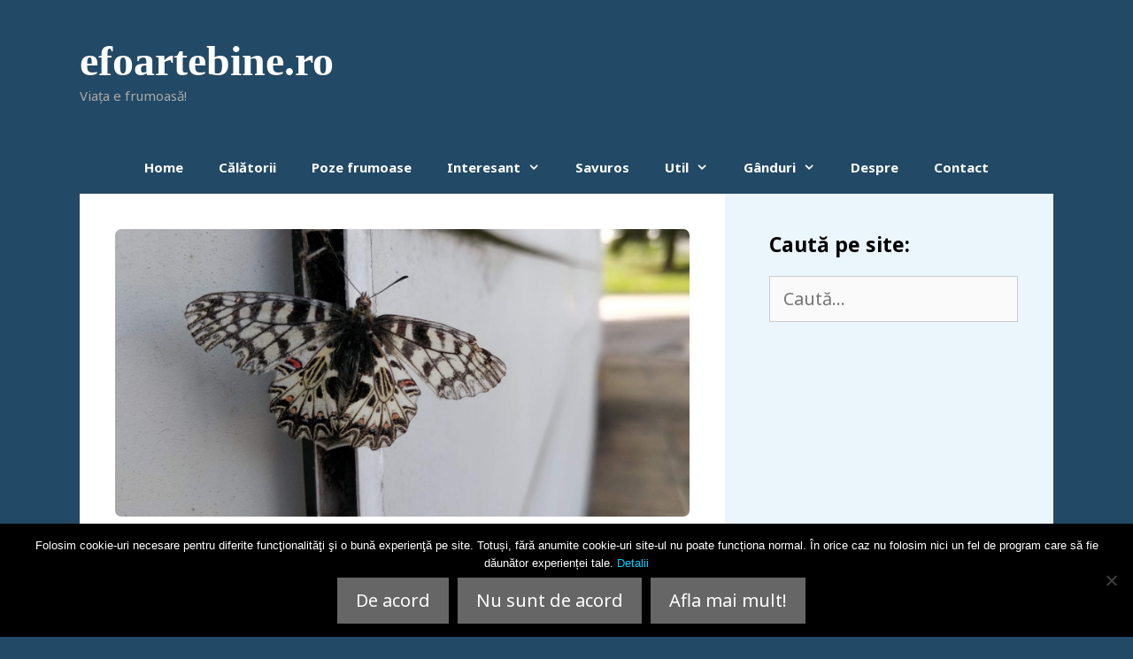

--- FILE ---
content_type: text/html; charset=UTF-8
request_url: https://efoartebine.ro/cel-mai-frumos-compliment/
body_size: 15529
content:
<!DOCTYPE html>
<html lang="ro-RO">
<head>
	<meta charset="UTF-8">
	<meta name='robots' content='index, follow, max-image-preview:large, max-snippet:-1, max-video-preview:-1' />
<meta name="viewport" content="width=device-width, initial-scale=1">
	<!-- This site is optimized with the Yoast SEO plugin v26.7 - https://yoast.com/wordpress/plugins/seo/ -->
	<title>Cel mai frumos compliment - efoartebine.ro</title>
	<link rel="canonical" href="https://efoartebine.ro/cel-mai-frumos-compliment/" />
	<meta property="og:locale" content="ro_RO" />
	<meta property="og:type" content="article" />
	<meta property="og:title" content="Cel mai frumos compliment - efoartebine.ro" />
	<meta property="og:description" content="Butterfly Effect &#8211; “Efectul fluture este un termen folosit în teoria haosului. Descrie ideea că o mică schimbare într-o parte a unui sistem complex poate avea efecte semnificative și imprevizibile asupra sistemului în ansamblu. Cum ar fi baterea aripilor unui ... Citește mai departe!" />
	<meta property="og:url" content="https://efoartebine.ro/cel-mai-frumos-compliment/" />
	<meta property="og:site_name" content="efoartebine.ro" />
	<meta property="article:publisher" content="https://www.facebook.com/efoartebine.ro" />
	<meta property="article:published_time" content="2026-01-03T21:28:13+00:00" />
	<meta property="article:modified_time" content="2026-01-08T19:09:09+00:00" />
	<meta property="og:image" content="https://efoartebine.ro/wp-content/uploads/2024/02/fluture-scaled.jpg" />
	<meta property="og:image:width" content="2560" />
	<meta property="og:image:height" content="1284" />
	<meta property="og:image:type" content="image/jpeg" />
	<meta name="author" content="Marius Stroe" />
	<meta name="twitter:card" content="summary_large_image" />
	<meta name="twitter:label1" content="Scris de" />
	<meta name="twitter:data1" content="Marius Stroe" />
	<meta name="twitter:label2" content="Timp estimat pentru citire" />
	<meta name="twitter:data2" content="2 minute" />
	<script type="application/ld+json" class="yoast-schema-graph">{"@context":"https://schema.org","@graph":[{"@type":"Article","@id":"https://efoartebine.ro/cel-mai-frumos-compliment/#article","isPartOf":{"@id":"https://efoartebine.ro/cel-mai-frumos-compliment/"},"author":{"name":"Marius Stroe","@id":"https://efoartebine.ro/#/schema/person/79582690457f725561a04623d52e1dfe"},"headline":"Cel mai frumos compliment","datePublished":"2026-01-03T21:28:13+00:00","dateModified":"2026-01-08T19:09:09+00:00","mainEntityOfPage":{"@id":"https://efoartebine.ro/cel-mai-frumos-compliment/"},"wordCount":328,"commentCount":0,"image":{"@id":"https://efoartebine.ro/cel-mai-frumos-compliment/#primaryimage"},"thumbnailUrl":"https://efoartebine.ro/wp-content/uploads/2024/02/fluture-scaled.jpg","articleSection":["Gânduri"],"inLanguage":"ro-RO","potentialAction":[{"@type":"CommentAction","name":"Comment","target":["https://efoartebine.ro/cel-mai-frumos-compliment/#respond"]}]},{"@type":"WebPage","@id":"https://efoartebine.ro/cel-mai-frumos-compliment/","url":"https://efoartebine.ro/cel-mai-frumos-compliment/","name":"Cel mai frumos compliment - efoartebine.ro","isPartOf":{"@id":"https://efoartebine.ro/#website"},"primaryImageOfPage":{"@id":"https://efoartebine.ro/cel-mai-frumos-compliment/#primaryimage"},"image":{"@id":"https://efoartebine.ro/cel-mai-frumos-compliment/#primaryimage"},"thumbnailUrl":"https://efoartebine.ro/wp-content/uploads/2024/02/fluture-scaled.jpg","datePublished":"2026-01-03T21:28:13+00:00","dateModified":"2026-01-08T19:09:09+00:00","author":{"@id":"https://efoartebine.ro/#/schema/person/79582690457f725561a04623d52e1dfe"},"breadcrumb":{"@id":"https://efoartebine.ro/cel-mai-frumos-compliment/#breadcrumb"},"inLanguage":"ro-RO","potentialAction":[{"@type":"ReadAction","target":["https://efoartebine.ro/cel-mai-frumos-compliment/"]}]},{"@type":"ImageObject","inLanguage":"ro-RO","@id":"https://efoartebine.ro/cel-mai-frumos-compliment/#primaryimage","url":"https://efoartebine.ro/wp-content/uploads/2024/02/fluture-scaled.jpg","contentUrl":"https://efoartebine.ro/wp-content/uploads/2024/02/fluture-scaled.jpg","width":2560,"height":1284},{"@type":"BreadcrumbList","@id":"https://efoartebine.ro/cel-mai-frumos-compliment/#breadcrumb","itemListElement":[{"@type":"ListItem","position":1,"name":"Home","item":"https://efoartebine.ro/"},{"@type":"ListItem","position":2,"name":"Cel mai frumos compliment"}]},{"@type":"WebSite","@id":"https://efoartebine.ro/#website","url":"https://efoartebine.ro/","name":"efoartebine.ro","description":"Viața e frumoasă!","potentialAction":[{"@type":"SearchAction","target":{"@type":"EntryPoint","urlTemplate":"https://efoartebine.ro/?s={search_term_string}"},"query-input":{"@type":"PropertyValueSpecification","valueRequired":true,"valueName":"search_term_string"}}],"inLanguage":"ro-RO"},{"@type":"Person","@id":"https://efoartebine.ro/#/schema/person/79582690457f725561a04623d52e1dfe","name":"Marius Stroe","image":{"@type":"ImageObject","inLanguage":"ro-RO","@id":"https://efoartebine.ro/#/schema/person/image/","url":"https://secure.gravatar.com/avatar/355bd9f1a184947315d0869e7ed9afef49af7582813606bbeb8bfe6a0a854c23?s=96&d=mm&r=g","contentUrl":"https://secure.gravatar.com/avatar/355bd9f1a184947315d0869e7ed9afef49af7582813606bbeb8bfe6a0a854c23?s=96&d=mm&r=g","caption":"Marius Stroe"},"sameAs":["https://www.efoartebine.ro"]}]}</script>
	<!-- / Yoast SEO plugin. -->


<link rel='dns-prefetch' href='//www.googletagmanager.com' />
<link href='https://fonts.gstatic.com' crossorigin rel='preconnect' />
<link href='https://fonts.googleapis.com' crossorigin rel='preconnect' />
<link rel="alternate" type="application/rss+xml" title="efoartebine.ro &raquo; Flux" href="https://efoartebine.ro/feed/" />
<link rel="alternate" type="application/rss+xml" title="efoartebine.ro &raquo; Flux comentarii" href="https://efoartebine.ro/comments/feed/" />
<link rel="alternate" type="application/rss+xml" title="Flux comentarii efoartebine.ro &raquo; Cel mai frumos compliment" href="https://efoartebine.ro/cel-mai-frumos-compliment/feed/" />
<link rel="alternate" title="oEmbed (JSON)" type="application/json+oembed" href="https://efoartebine.ro/wp-json/oembed/1.0/embed?url=https%3A%2F%2Fefoartebine.ro%2Fcel-mai-frumos-compliment%2F" />
<link rel="alternate" title="oEmbed (XML)" type="text/xml+oembed" href="https://efoartebine.ro/wp-json/oembed/1.0/embed?url=https%3A%2F%2Fefoartebine.ro%2Fcel-mai-frumos-compliment%2F&#038;format=xml" />
<style id='wp-img-auto-sizes-contain-inline-css'>
img:is([sizes=auto i],[sizes^="auto," i]){contain-intrinsic-size:3000px 1500px}
/*# sourceURL=wp-img-auto-sizes-contain-inline-css */
</style>
<link rel='stylesheet' id='generate-fonts-css' href='//fonts.googleapis.com/css?family=Noto+Sans:regular,italic,700,700italic' media='all' />
<style id='wp-emoji-styles-inline-css'>

	img.wp-smiley, img.emoji {
		display: inline !important;
		border: none !important;
		box-shadow: none !important;
		height: 1em !important;
		width: 1em !important;
		margin: 0 0.07em !important;
		vertical-align: -0.1em !important;
		background: none !important;
		padding: 0 !important;
	}
/*# sourceURL=wp-emoji-styles-inline-css */
</style>
<style id='wp-block-library-inline-css'>
:root{--wp-block-synced-color:#7a00df;--wp-block-synced-color--rgb:122,0,223;--wp-bound-block-color:var(--wp-block-synced-color);--wp-editor-canvas-background:#ddd;--wp-admin-theme-color:#007cba;--wp-admin-theme-color--rgb:0,124,186;--wp-admin-theme-color-darker-10:#006ba1;--wp-admin-theme-color-darker-10--rgb:0,107,160.5;--wp-admin-theme-color-darker-20:#005a87;--wp-admin-theme-color-darker-20--rgb:0,90,135;--wp-admin-border-width-focus:2px}@media (min-resolution:192dpi){:root{--wp-admin-border-width-focus:1.5px}}.wp-element-button{cursor:pointer}:root .has-very-light-gray-background-color{background-color:#eee}:root .has-very-dark-gray-background-color{background-color:#313131}:root .has-very-light-gray-color{color:#eee}:root .has-very-dark-gray-color{color:#313131}:root .has-vivid-green-cyan-to-vivid-cyan-blue-gradient-background{background:linear-gradient(135deg,#00d084,#0693e3)}:root .has-purple-crush-gradient-background{background:linear-gradient(135deg,#34e2e4,#4721fb 50%,#ab1dfe)}:root .has-hazy-dawn-gradient-background{background:linear-gradient(135deg,#faaca8,#dad0ec)}:root .has-subdued-olive-gradient-background{background:linear-gradient(135deg,#fafae1,#67a671)}:root .has-atomic-cream-gradient-background{background:linear-gradient(135deg,#fdd79a,#004a59)}:root .has-nightshade-gradient-background{background:linear-gradient(135deg,#330968,#31cdcf)}:root .has-midnight-gradient-background{background:linear-gradient(135deg,#020381,#2874fc)}:root{--wp--preset--font-size--normal:16px;--wp--preset--font-size--huge:42px}.has-regular-font-size{font-size:1em}.has-larger-font-size{font-size:2.625em}.has-normal-font-size{font-size:var(--wp--preset--font-size--normal)}.has-huge-font-size{font-size:var(--wp--preset--font-size--huge)}.has-text-align-center{text-align:center}.has-text-align-left{text-align:left}.has-text-align-right{text-align:right}.has-fit-text{white-space:nowrap!important}#end-resizable-editor-section{display:none}.aligncenter{clear:both}.items-justified-left{justify-content:flex-start}.items-justified-center{justify-content:center}.items-justified-right{justify-content:flex-end}.items-justified-space-between{justify-content:space-between}.screen-reader-text{border:0;clip-path:inset(50%);height:1px;margin:-1px;overflow:hidden;padding:0;position:absolute;width:1px;word-wrap:normal!important}.screen-reader-text:focus{background-color:#ddd;clip-path:none;color:#444;display:block;font-size:1em;height:auto;left:5px;line-height:normal;padding:15px 23px 14px;text-decoration:none;top:5px;width:auto;z-index:100000}html :where(.has-border-color){border-style:solid}html :where([style*=border-top-color]){border-top-style:solid}html :where([style*=border-right-color]){border-right-style:solid}html :where([style*=border-bottom-color]){border-bottom-style:solid}html :where([style*=border-left-color]){border-left-style:solid}html :where([style*=border-width]){border-style:solid}html :where([style*=border-top-width]){border-top-style:solid}html :where([style*=border-right-width]){border-right-style:solid}html :where([style*=border-bottom-width]){border-bottom-style:solid}html :where([style*=border-left-width]){border-left-style:solid}html :where(img[class*=wp-image-]){height:auto;max-width:100%}:where(figure){margin:0 0 1em}html :where(.is-position-sticky){--wp-admin--admin-bar--position-offset:var(--wp-admin--admin-bar--height,0px)}@media screen and (max-width:600px){html :where(.is-position-sticky){--wp-admin--admin-bar--position-offset:0px}}

/*# sourceURL=wp-block-library-inline-css */
</style><style id='global-styles-inline-css'>
:root{--wp--preset--aspect-ratio--square: 1;--wp--preset--aspect-ratio--4-3: 4/3;--wp--preset--aspect-ratio--3-4: 3/4;--wp--preset--aspect-ratio--3-2: 3/2;--wp--preset--aspect-ratio--2-3: 2/3;--wp--preset--aspect-ratio--16-9: 16/9;--wp--preset--aspect-ratio--9-16: 9/16;--wp--preset--color--black: #000000;--wp--preset--color--cyan-bluish-gray: #abb8c3;--wp--preset--color--white: #ffffff;--wp--preset--color--pale-pink: #f78da7;--wp--preset--color--vivid-red: #cf2e2e;--wp--preset--color--luminous-vivid-orange: #ff6900;--wp--preset--color--luminous-vivid-amber: #fcb900;--wp--preset--color--light-green-cyan: #7bdcb5;--wp--preset--color--vivid-green-cyan: #00d084;--wp--preset--color--pale-cyan-blue: #8ed1fc;--wp--preset--color--vivid-cyan-blue: #0693e3;--wp--preset--color--vivid-purple: #9b51e0;--wp--preset--color--contrast: var(--contrast);--wp--preset--color--contrast-2: var(--contrast-2);--wp--preset--color--contrast-3: var(--contrast-3);--wp--preset--color--base: var(--base);--wp--preset--color--base-2: var(--base-2);--wp--preset--color--base-3: var(--base-3);--wp--preset--color--accent: var(--accent);--wp--preset--gradient--vivid-cyan-blue-to-vivid-purple: linear-gradient(135deg,rgb(6,147,227) 0%,rgb(155,81,224) 100%);--wp--preset--gradient--light-green-cyan-to-vivid-green-cyan: linear-gradient(135deg,rgb(122,220,180) 0%,rgb(0,208,130) 100%);--wp--preset--gradient--luminous-vivid-amber-to-luminous-vivid-orange: linear-gradient(135deg,rgb(252,185,0) 0%,rgb(255,105,0) 100%);--wp--preset--gradient--luminous-vivid-orange-to-vivid-red: linear-gradient(135deg,rgb(255,105,0) 0%,rgb(207,46,46) 100%);--wp--preset--gradient--very-light-gray-to-cyan-bluish-gray: linear-gradient(135deg,rgb(238,238,238) 0%,rgb(169,184,195) 100%);--wp--preset--gradient--cool-to-warm-spectrum: linear-gradient(135deg,rgb(74,234,220) 0%,rgb(151,120,209) 20%,rgb(207,42,186) 40%,rgb(238,44,130) 60%,rgb(251,105,98) 80%,rgb(254,248,76) 100%);--wp--preset--gradient--blush-light-purple: linear-gradient(135deg,rgb(255,206,236) 0%,rgb(152,150,240) 100%);--wp--preset--gradient--blush-bordeaux: linear-gradient(135deg,rgb(254,205,165) 0%,rgb(254,45,45) 50%,rgb(107,0,62) 100%);--wp--preset--gradient--luminous-dusk: linear-gradient(135deg,rgb(255,203,112) 0%,rgb(199,81,192) 50%,rgb(65,88,208) 100%);--wp--preset--gradient--pale-ocean: linear-gradient(135deg,rgb(255,245,203) 0%,rgb(182,227,212) 50%,rgb(51,167,181) 100%);--wp--preset--gradient--electric-grass: linear-gradient(135deg,rgb(202,248,128) 0%,rgb(113,206,126) 100%);--wp--preset--gradient--midnight: linear-gradient(135deg,rgb(2,3,129) 0%,rgb(40,116,252) 100%);--wp--preset--font-size--small: 13px;--wp--preset--font-size--medium: 20px;--wp--preset--font-size--large: 36px;--wp--preset--font-size--x-large: 42px;--wp--preset--spacing--20: 0.44rem;--wp--preset--spacing--30: 0.67rem;--wp--preset--spacing--40: 1rem;--wp--preset--spacing--50: 1.5rem;--wp--preset--spacing--60: 2.25rem;--wp--preset--spacing--70: 3.38rem;--wp--preset--spacing--80: 5.06rem;--wp--preset--shadow--natural: 6px 6px 9px rgba(0, 0, 0, 0.2);--wp--preset--shadow--deep: 12px 12px 50px rgba(0, 0, 0, 0.4);--wp--preset--shadow--sharp: 6px 6px 0px rgba(0, 0, 0, 0.2);--wp--preset--shadow--outlined: 6px 6px 0px -3px rgb(255, 255, 255), 6px 6px rgb(0, 0, 0);--wp--preset--shadow--crisp: 6px 6px 0px rgb(0, 0, 0);}:where(.is-layout-flex){gap: 0.5em;}:where(.is-layout-grid){gap: 0.5em;}body .is-layout-flex{display: flex;}.is-layout-flex{flex-wrap: wrap;align-items: center;}.is-layout-flex > :is(*, div){margin: 0;}body .is-layout-grid{display: grid;}.is-layout-grid > :is(*, div){margin: 0;}:where(.wp-block-columns.is-layout-flex){gap: 2em;}:where(.wp-block-columns.is-layout-grid){gap: 2em;}:where(.wp-block-post-template.is-layout-flex){gap: 1.25em;}:where(.wp-block-post-template.is-layout-grid){gap: 1.25em;}.has-black-color{color: var(--wp--preset--color--black) !important;}.has-cyan-bluish-gray-color{color: var(--wp--preset--color--cyan-bluish-gray) !important;}.has-white-color{color: var(--wp--preset--color--white) !important;}.has-pale-pink-color{color: var(--wp--preset--color--pale-pink) !important;}.has-vivid-red-color{color: var(--wp--preset--color--vivid-red) !important;}.has-luminous-vivid-orange-color{color: var(--wp--preset--color--luminous-vivid-orange) !important;}.has-luminous-vivid-amber-color{color: var(--wp--preset--color--luminous-vivid-amber) !important;}.has-light-green-cyan-color{color: var(--wp--preset--color--light-green-cyan) !important;}.has-vivid-green-cyan-color{color: var(--wp--preset--color--vivid-green-cyan) !important;}.has-pale-cyan-blue-color{color: var(--wp--preset--color--pale-cyan-blue) !important;}.has-vivid-cyan-blue-color{color: var(--wp--preset--color--vivid-cyan-blue) !important;}.has-vivid-purple-color{color: var(--wp--preset--color--vivid-purple) !important;}.has-black-background-color{background-color: var(--wp--preset--color--black) !important;}.has-cyan-bluish-gray-background-color{background-color: var(--wp--preset--color--cyan-bluish-gray) !important;}.has-white-background-color{background-color: var(--wp--preset--color--white) !important;}.has-pale-pink-background-color{background-color: var(--wp--preset--color--pale-pink) !important;}.has-vivid-red-background-color{background-color: var(--wp--preset--color--vivid-red) !important;}.has-luminous-vivid-orange-background-color{background-color: var(--wp--preset--color--luminous-vivid-orange) !important;}.has-luminous-vivid-amber-background-color{background-color: var(--wp--preset--color--luminous-vivid-amber) !important;}.has-light-green-cyan-background-color{background-color: var(--wp--preset--color--light-green-cyan) !important;}.has-vivid-green-cyan-background-color{background-color: var(--wp--preset--color--vivid-green-cyan) !important;}.has-pale-cyan-blue-background-color{background-color: var(--wp--preset--color--pale-cyan-blue) !important;}.has-vivid-cyan-blue-background-color{background-color: var(--wp--preset--color--vivid-cyan-blue) !important;}.has-vivid-purple-background-color{background-color: var(--wp--preset--color--vivid-purple) !important;}.has-black-border-color{border-color: var(--wp--preset--color--black) !important;}.has-cyan-bluish-gray-border-color{border-color: var(--wp--preset--color--cyan-bluish-gray) !important;}.has-white-border-color{border-color: var(--wp--preset--color--white) !important;}.has-pale-pink-border-color{border-color: var(--wp--preset--color--pale-pink) !important;}.has-vivid-red-border-color{border-color: var(--wp--preset--color--vivid-red) !important;}.has-luminous-vivid-orange-border-color{border-color: var(--wp--preset--color--luminous-vivid-orange) !important;}.has-luminous-vivid-amber-border-color{border-color: var(--wp--preset--color--luminous-vivid-amber) !important;}.has-light-green-cyan-border-color{border-color: var(--wp--preset--color--light-green-cyan) !important;}.has-vivid-green-cyan-border-color{border-color: var(--wp--preset--color--vivid-green-cyan) !important;}.has-pale-cyan-blue-border-color{border-color: var(--wp--preset--color--pale-cyan-blue) !important;}.has-vivid-cyan-blue-border-color{border-color: var(--wp--preset--color--vivid-cyan-blue) !important;}.has-vivid-purple-border-color{border-color: var(--wp--preset--color--vivid-purple) !important;}.has-vivid-cyan-blue-to-vivid-purple-gradient-background{background: var(--wp--preset--gradient--vivid-cyan-blue-to-vivid-purple) !important;}.has-light-green-cyan-to-vivid-green-cyan-gradient-background{background: var(--wp--preset--gradient--light-green-cyan-to-vivid-green-cyan) !important;}.has-luminous-vivid-amber-to-luminous-vivid-orange-gradient-background{background: var(--wp--preset--gradient--luminous-vivid-amber-to-luminous-vivid-orange) !important;}.has-luminous-vivid-orange-to-vivid-red-gradient-background{background: var(--wp--preset--gradient--luminous-vivid-orange-to-vivid-red) !important;}.has-very-light-gray-to-cyan-bluish-gray-gradient-background{background: var(--wp--preset--gradient--very-light-gray-to-cyan-bluish-gray) !important;}.has-cool-to-warm-spectrum-gradient-background{background: var(--wp--preset--gradient--cool-to-warm-spectrum) !important;}.has-blush-light-purple-gradient-background{background: var(--wp--preset--gradient--blush-light-purple) !important;}.has-blush-bordeaux-gradient-background{background: var(--wp--preset--gradient--blush-bordeaux) !important;}.has-luminous-dusk-gradient-background{background: var(--wp--preset--gradient--luminous-dusk) !important;}.has-pale-ocean-gradient-background{background: var(--wp--preset--gradient--pale-ocean) !important;}.has-electric-grass-gradient-background{background: var(--wp--preset--gradient--electric-grass) !important;}.has-midnight-gradient-background{background: var(--wp--preset--gradient--midnight) !important;}.has-small-font-size{font-size: var(--wp--preset--font-size--small) !important;}.has-medium-font-size{font-size: var(--wp--preset--font-size--medium) !important;}.has-large-font-size{font-size: var(--wp--preset--font-size--large) !important;}.has-x-large-font-size{font-size: var(--wp--preset--font-size--x-large) !important;}
/*# sourceURL=global-styles-inline-css */
</style>

<style id='classic-theme-styles-inline-css'>
/*! This file is auto-generated */
.wp-block-button__link{color:#fff;background-color:#32373c;border-radius:9999px;box-shadow:none;text-decoration:none;padding:calc(.667em + 2px) calc(1.333em + 2px);font-size:1.125em}.wp-block-file__button{background:#32373c;color:#fff;text-decoration:none}
/*# sourceURL=/wp-includes/css/classic-themes.min.css */
</style>
<link rel='stylesheet' id='cookie-notice-front-css' href='https://efoartebine.ro/wp-content/plugins/cookie-notice/css/front.min.css?ver=2.5.11' media='all' />
<link rel='stylesheet' id='generate-style-grid-css' href='https://efoartebine.ro/wp-content/themes/generatepress/assets/css/unsemantic-grid.min.css?ver=3.3.1' media='all' />
<link rel='stylesheet' id='generate-style-css' href='https://efoartebine.ro/wp-content/themes/generatepress/assets/css/style.min.css?ver=3.3.1' media='all' />
<style id='generate-style-inline-css'>
body{background-color:#224965;color:#000000;}a{color:#f23c04;}a:visited{color:#e81902;}a:hover, a:focus, a:active{color:#000000;}body .grid-container{max-width:1100px;}.wp-block-group__inner-container{max-width:1100px;margin-left:auto;margin-right:auto;}:root{--contrast:#222222;--contrast-2:#575760;--contrast-3:#b2b2be;--base:#f0f0f0;--base-2:#f7f8f9;--base-3:#ffffff;--accent:#1970c1;}:root .has-contrast-color{color:var(--contrast);}:root .has-contrast-background-color{background-color:var(--contrast);}:root .has-contrast-2-color{color:var(--contrast-2);}:root .has-contrast-2-background-color{background-color:var(--contrast-2);}:root .has-contrast-3-color{color:var(--contrast-3);}:root .has-contrast-3-background-color{background-color:var(--contrast-3);}:root .has-base-color{color:var(--base);}:root .has-base-background-color{background-color:var(--base);}:root .has-base-2-color{color:var(--base-2);}:root .has-base-2-background-color{background-color:var(--base-2);}:root .has-base-3-color{color:var(--base-3);}:root .has-base-3-background-color{background-color:var(--base-3);}:root .has-accent-color{color:var(--accent);}:root .has-accent-background-color{background-color:var(--accent);}body, button, input, select, textarea{font-family:"Noto Sans", sans-serif;font-size:20px;}body{line-height:1.5;}.entry-content > [class*="wp-block-"]:not(:last-child):not(.wp-block-heading){margin-bottom:1.5em;}.main-title{font-family:"Palatino Linotype";font-size:48px;}.main-navigation a, .menu-toggle{font-weight:bold;}.main-navigation .main-nav ul ul li a{font-size:14px;}.widget-title{font-weight:bold;font-size:23px;margin-bottom:19px;}.sidebar .widget, .footer-widgets .widget{font-size:17px;}h1{font-weight:bold;font-size:40px;}h2{font-weight:bold;}h3{font-size:20px;}h4{font-size:inherit;}h5{font-size:inherit;}@media (max-width:768px){.main-title{font-size:30px;}h1{font-size:30px;}h2{font-size:25px;}}.top-bar{background-color:#636363;color:#ffffff;}.top-bar a{color:#ffffff;}.top-bar a:hover{color:#303030;}.site-header{background-color:#224965;color:#3a3a3a;}.site-header a{color:#3a3a3a;}.main-title a,.main-title a:hover{color:#ffffff;}.site-description{color:#aaaaaa;}.mobile-menu-control-wrapper .menu-toggle,.mobile-menu-control-wrapper .menu-toggle:hover,.mobile-menu-control-wrapper .menu-toggle:focus,.has-inline-mobile-toggle #site-navigation.toggled{background-color:rgba(0, 0, 0, 0.02);}.main-navigation,.main-navigation ul ul{background-color:#224965;}.main-navigation .main-nav ul li a, .main-navigation .menu-toggle, .main-navigation .menu-bar-items{color:#ffffff;}.main-navigation .main-nav ul li:not([class*="current-menu-"]):hover > a, .main-navigation .main-nav ul li:not([class*="current-menu-"]):focus > a, .main-navigation .main-nav ul li.sfHover:not([class*="current-menu-"]) > a, .main-navigation .menu-bar-item:hover > a, .main-navigation .menu-bar-item.sfHover > a{color:#ffffff;background-color:#b42828;}button.menu-toggle:hover,button.menu-toggle:focus,.main-navigation .mobile-bar-items a,.main-navigation .mobile-bar-items a:hover,.main-navigation .mobile-bar-items a:focus{color:#ffffff;}.main-navigation .main-nav ul li[class*="current-menu-"] > a{color:#ffffff;background-color:#224965;}.navigation-search input[type="search"],.navigation-search input[type="search"]:active, .navigation-search input[type="search"]:focus, .main-navigation .main-nav ul li.search-item.active > a, .main-navigation .menu-bar-items .search-item.active > a{color:#ffffff;background-color:#b42828;}.main-navigation ul ul{background-color:#3f3f3f;}.main-navigation .main-nav ul ul li a{color:#ffffff;}.main-navigation .main-nav ul ul li:not([class*="current-menu-"]):hover > a,.main-navigation .main-nav ul ul li:not([class*="current-menu-"]):focus > a, .main-navigation .main-nav ul ul li.sfHover:not([class*="current-menu-"]) > a{color:#ffffff;background-color:#4f4f4f;}.main-navigation .main-nav ul ul li[class*="current-menu-"] > a{color:#ffffff;background-color:#4f4f4f;}.separate-containers .inside-article, .separate-containers .comments-area, .separate-containers .page-header, .one-container .container, .separate-containers .paging-navigation, .inside-page-header{background-color:#ffffff;}.entry-title a{color:#f42000;}.entry-meta{color:#595959;}.entry-meta a{color:#595959;}.entry-meta a:hover{color:#1e73be;}.sidebar .widget .widget-title{color:#000000;}.footer-widgets{background-color:#ffffff;}.footer-widgets .widget-title{color:#000000;}.site-info{color:#ffffff;background-color:#222222;}.site-info a{color:#ffffff;}.site-info a:hover{color:#606060;}.footer-bar .widget_nav_menu .current-menu-item a{color:#606060;}input[type="text"],input[type="email"],input[type="url"],input[type="password"],input[type="search"],input[type="tel"],input[type="number"],textarea,select{color:#666666;background-color:#fafafa;border-color:#cccccc;}input[type="text"]:focus,input[type="email"]:focus,input[type="url"]:focus,input[type="password"]:focus,input[type="search"]:focus,input[type="tel"]:focus,input[type="number"]:focus,textarea:focus,select:focus{color:#666666;background-color:#ffffff;border-color:#bfbfbf;}button,html input[type="button"],input[type="reset"],input[type="submit"],a.button,a.wp-block-button__link:not(.has-background){color:#ffffff;background-color:#666666;}button:hover,html input[type="button"]:hover,input[type="reset"]:hover,input[type="submit"]:hover,a.button:hover,button:focus,html input[type="button"]:focus,input[type="reset"]:focus,input[type="submit"]:focus,a.button:focus,a.wp-block-button__link:not(.has-background):active,a.wp-block-button__link:not(.has-background):focus,a.wp-block-button__link:not(.has-background):hover{color:#ffffff;background-color:#3f3f3f;}a.generate-back-to-top{background-color:rgba( 0,0,0,0.4 );color:#ffffff;}a.generate-back-to-top:hover,a.generate-back-to-top:focus{background-color:rgba( 0,0,0,0.6 );color:#ffffff;}:root{--gp-search-modal-bg-color:var(--base-3);--gp-search-modal-text-color:var(--contrast);--gp-search-modal-overlay-bg-color:rgba(0,0,0,0.2);}@media (max-width:768px){.main-navigation .menu-bar-item:hover > a, .main-navigation .menu-bar-item.sfHover > a{background:none;color:#ffffff;}}.inside-top-bar{padding:10px;}.inside-header{padding:40px;}.site-main .wp-block-group__inner-container{padding:40px;}.entry-content .alignwide, body:not(.no-sidebar) .entry-content .alignfull{margin-left:-40px;width:calc(100% + 80px);max-width:calc(100% + 80px);}.rtl .menu-item-has-children .dropdown-menu-toggle{padding-left:20px;}.rtl .main-navigation .main-nav ul li.menu-item-has-children > a{padding-right:20px;}.widget-area .widget{padding:40px 40px 40px 50px;}.site-info{padding:20px;}@media (max-width:768px){.separate-containers .inside-article, .separate-containers .comments-area, .separate-containers .page-header, .separate-containers .paging-navigation, .one-container .site-content, .inside-page-header{padding:30px;}.site-main .wp-block-group__inner-container{padding:30px;}.site-info{padding-right:10px;padding-left:10px;}.entry-content .alignwide, body:not(.no-sidebar) .entry-content .alignfull{margin-left:-30px;width:calc(100% + 60px);max-width:calc(100% + 60px);}}@media (max-width:768px){.main-navigation .menu-toggle,.main-navigation .mobile-bar-items,.sidebar-nav-mobile:not(#sticky-placeholder){display:block;}.main-navigation ul,.gen-sidebar-nav{display:none;}[class*="nav-float-"] .site-header .inside-header > *{float:none;clear:both;}}
.post-image:not(:first-child), .page-content:not(:first-child), .entry-content:not(:first-child), .entry-summary:not(:first-child), footer.entry-meta{margin-top:0.7em;}.post-image-above-header .inside-article div.featured-image, .post-image-above-header .inside-article div.post-image{margin-bottom:0.7em;}
/*# sourceURL=generate-style-inline-css */
</style>
<link rel='stylesheet' id='generate-mobile-style-css' href='https://efoartebine.ro/wp-content/themes/generatepress/assets/css/mobile.min.css?ver=3.3.1' media='all' />
<link rel='stylesheet' id='generate-font-icons-css' href='https://efoartebine.ro/wp-content/themes/generatepress/assets/css/components/font-icons.min.css?ver=3.3.1' media='all' />
<link rel='stylesheet' id='font-awesome-css' href='https://efoartebine.ro/wp-content/themes/generatepress/assets/css/components/font-awesome.min.css?ver=4.7' media='all' />
<link rel='stylesheet' id='generate-blog-images-css' href='https://efoartebine.ro/wp-content/plugins/gp-premium/blog/functions/css/featured-images.min.css?ver=1.12.3' media='all' />
<script id="cookie-notice-front-js-before">
var cnArgs = {"ajaxUrl":"https:\/\/efoartebine.ro\/wp-admin\/admin-ajax.php","nonce":"44ee6e9bc9","hideEffect":"fade","position":"bottom","onScroll":true,"onScrollOffset":300,"onClick":false,"cookieName":"cookie_notice_accepted","cookieTime":2592000,"cookieTimeRejected":2592000,"globalCookie":false,"redirection":true,"cache":true,"revokeCookies":true,"revokeCookiesOpt":"automatic"};

//# sourceURL=cookie-notice-front-js-before
</script>
<script src="https://efoartebine.ro/wp-content/plugins/cookie-notice/js/front.min.js?ver=2.5.11" id="cookie-notice-front-js"></script>

<!-- Google tag (gtag.js) snippet added by Site Kit -->
<!-- Google Analytics snippet added by Site Kit -->
<script src="https://www.googletagmanager.com/gtag/js?id=GT-NFXRBSK" id="google_gtagjs-js" async></script>
<script id="google_gtagjs-js-after">
window.dataLayer = window.dataLayer || [];function gtag(){dataLayer.push(arguments);}
gtag("set","linker",{"domains":["efoartebine.ro"]});
gtag("js", new Date());
gtag("set", "developer_id.dZTNiMT", true);
gtag("config", "GT-NFXRBSK");
//# sourceURL=google_gtagjs-js-after
</script>
<link rel="https://api.w.org/" href="https://efoartebine.ro/wp-json/" /><link rel="alternate" title="JSON" type="application/json" href="https://efoartebine.ro/wp-json/wp/v2/posts/10108" /><link rel="EditURI" type="application/rsd+xml" title="RSD" href="https://efoartebine.ro/xmlrpc.php?rsd" />
<meta name="generator" content="WordPress 6.9" />
<link rel='shortlink' href='https://efoartebine.ro/?p=10108' />
<meta name="generator" content="Site Kit by Google 1.168.0" /><link rel="pingback" href="https://efoartebine.ro/xmlrpc.php">
<!-- Google tag (gtag.js) -->
<script async src="https://www.googletagmanager.com/gtag/js?id=UA-65829339-1"></script>
<script>
  window.dataLayer = window.dataLayer || [];
  function gtag(){dataLayer.push(arguments);}
  gtag('js', new Date());

  gtag('config', 'UA-65829339-1');
</script><link rel="icon" href="https://efoartebine.ro/wp-content/uploads/2017/04/favicon.png" sizes="32x32" />
<link rel="icon" href="https://efoartebine.ro/wp-content/uploads/2017/04/favicon.png" sizes="192x192" />
<link rel="apple-touch-icon" href="https://efoartebine.ro/wp-content/uploads/2017/04/favicon.png" />
<meta name="msapplication-TileImage" content="https://efoartebine.ro/wp-content/uploads/2017/04/favicon.png" />
		<style id="wp-custom-css">
			.inside-article, .comments-area, .widget {
    border-radius: 9px;
}.inside-article, .comments-area, .widget {
    border-radius: 9px;
}

img{
border-radius:7px;
} 

@media (min-width: 769px) {
    .one-container .site-content {
        padding-right: 0;
    }
    .right-sidebar .site-content {
        display: flex;
    }
    #right-sidebar {
        background-color: rgba(0,131,219,0.08);
        margin-top: -40px;
        margin-bottom: -40px;
    }
}
		</style>
		</head>

<body class="wp-singular post-template-default single single-post postid-10108 single-format-standard wp-embed-responsive wp-theme-generatepress cookies-not-set post-image-above-header post-image-aligned-center metaslider-plugin right-sidebar nav-below-header one-container fluid-header active-footer-widgets-3 nav-aligned-center header-aligned-left dropdown-hover featured-image-active" itemtype="https://schema.org/Blog" itemscope>
	<a class="screen-reader-text skip-link" href="#content" title="Sari la conținut">Sari la conținut</a>		<header class="site-header" id="masthead" aria-label="Site"  itemtype="https://schema.org/WPHeader" itemscope>
			<div class="inside-header grid-container grid-parent">
				<div class="site-branding">
						<p class="main-title" itemprop="headline">
					<a href="https://efoartebine.ro/" rel="home">
						efoartebine.ro
					</a>
				</p>
						<p class="site-description" itemprop="description">
					Viața e frumoasă!
				</p>
					</div>			</div>
		</header>
				<nav class="main-navigation sub-menu-right" id="site-navigation" aria-label="Principal"  itemtype="https://schema.org/SiteNavigationElement" itemscope>
			<div class="inside-navigation grid-container grid-parent">
								<button class="menu-toggle" aria-controls="primary-menu" aria-expanded="false">
					<span class="mobile-menu">Meniu</span>				</button>
				<div id="primary-menu" class="main-nav"><ul id="menu-menu-1" class=" menu sf-menu"><li id="menu-item-37" class="menu-item menu-item-type-custom menu-item-object-custom menu-item-home menu-item-37"><a href="https://efoartebine.ro/">Home</a></li>
<li id="menu-item-39" class="menu-item menu-item-type-taxonomy menu-item-object-category menu-item-39"><a href="https://efoartebine.ro/category/calatorii/">Călătorii</a></li>
<li id="menu-item-40" class="menu-item menu-item-type-taxonomy menu-item-object-category menu-item-40"><a href="https://efoartebine.ro/category/poze-frumoase/">Poze frumoase</a></li>
<li id="menu-item-63" class="menu-item menu-item-type-taxonomy menu-item-object-category menu-item-has-children menu-item-63"><a href="https://efoartebine.ro/category/interesant/">Interesant<span role="presentation" class="dropdown-menu-toggle"></span></a>
<ul class="sub-menu">
	<li id="menu-item-7553" class="menu-item menu-item-type-taxonomy menu-item-object-category menu-item-7553"><a href="https://efoartebine.ro/category/interesant/carti/">Cărți</a></li>
</ul>
</li>
<li id="menu-item-65" class="menu-item menu-item-type-taxonomy menu-item-object-category menu-item-65"><a href="https://efoartebine.ro/category/savuros/">Savuros</a></li>
<li id="menu-item-67" class="menu-item menu-item-type-taxonomy menu-item-object-category menu-item-has-children menu-item-67"><a href="https://efoartebine.ro/category/util/">Util<span role="presentation" class="dropdown-menu-toggle"></span></a>
<ul class="sub-menu">
	<li id="menu-item-6125" class="menu-item menu-item-type-taxonomy menu-item-object-category menu-item-6125"><a href="https://efoartebine.ro/category/util/sanatate/">Sănătate</a></li>
</ul>
</li>
<li id="menu-item-3745" class="menu-item menu-item-type-taxonomy menu-item-object-category current-post-ancestor current-menu-parent current-post-parent menu-item-has-children menu-item-3745"><a href="https://efoartebine.ro/category/ganduri/">Gânduri<span role="presentation" class="dropdown-menu-toggle"></span></a>
<ul class="sub-menu">
	<li id="menu-item-8520" class="menu-item menu-item-type-taxonomy menu-item-object-category menu-item-8520"><a href="https://efoartebine.ro/category/ganduri/romania/">România</a></li>
</ul>
</li>
<li id="menu-item-1545" class="menu-item menu-item-type-post_type menu-item-object-page menu-item-1545"><a href="https://efoartebine.ro/despre/">Despre</a></li>
<li id="menu-item-73" class="menu-item menu-item-type-post_type menu-item-object-page menu-item-73"><a href="https://efoartebine.ro/contact/">Contact</a></li>
</ul></div>			</div>
		</nav>
		
	<div class="site grid-container container hfeed grid-parent" id="page">
				<div class="site-content" id="content">
			
	<div class="content-area grid-parent mobile-grid-100 grid-65 tablet-grid-65" id="primary">
		<main class="site-main" id="main">
			
<article id="post-10108" class="post-10108 post type-post status-publish format-standard has-post-thumbnail hentry category-ganduri" itemtype="https://schema.org/CreativeWork" itemscope>
	<div class="inside-article">
		<div class="featured-image  page-header-image-single ">
				<img width="2560" height="1284" src="https://efoartebine.ro/wp-content/uploads/2024/02/fluture-scaled.jpg" class="attachment-full size-full" alt="" itemprop="image" decoding="async" fetchpriority="high" srcset="https://efoartebine.ro/wp-content/uploads/2024/02/fluture-scaled.jpg 2560w, https://efoartebine.ro/wp-content/uploads/2024/02/fluture-1000x501.jpg 1000w, https://efoartebine.ro/wp-content/uploads/2024/02/fluture-768x385.jpg 768w, https://efoartebine.ro/wp-content/uploads/2024/02/fluture-1536x770.jpg 1536w, https://efoartebine.ro/wp-content/uploads/2024/02/fluture-2048x1027.jpg 2048w" sizes="(max-width: 2560px) 100vw, 2560px" />
			</div>			<header class="entry-header" aria-label="Conținut">
				<h1 class="entry-title" itemprop="headline">Cel mai frumos compliment</h1>		<div class="entry-meta">
			<span class="posted-on"><time class="updated" datetime="2026-01-08T21:09:09+02:00" itemprop="dateModified">08/01/2026</time><time class="entry-date published" datetime="2026-01-03T23:28:13+02:00" itemprop="datePublished">03/01/2026</time></span> <span class="byline">de <span class="author vcard" itemprop="author" itemtype="https://schema.org/Person" itemscope><a class="url fn n" href="https://efoartebine.ro/author/motanes/" title="Vezi toate articolele lui Marius Stroe" rel="author" itemprop="url"><span class="author-name" itemprop="name">Marius Stroe</span></a></span></span> 		</div>
					</header>
			
		<div class="entry-content" itemprop="text">
			<p><span style="color: #808000; font-size: 14pt;"><strong>Butterfly Effect &#8211; “Efectul fluture este un termen folosit în teoria haosului. Descrie ideea că o mică schimbare într-o parte a unui sistem complex poate avea efecte semnificative și imprevizibile asupra sistemului în ansamblu.</strong></span><br />
<span style="color: #808000; font-size: 14pt;"><strong>Cum ar fi baterea aripilor unui fluture în Brazilia, poate avea un impact larg asupra vremii din țările vecine. Sună nebunesc, dar acesta este conceptul.” &#8211; <a href="https://techvortex.net/the-butterfly-effect-an-important-concept-to-understand/" target="_blank" rel="noopener">sursa</a></strong></span></p>
<p>Mă plimbam cu soția, duminică, pe străduțe și ne aminteam diverse din trecutul nostru mai mult sau mai puțin apropiat. Printre care cum am ajuns noi să ne cunoșteam.</p>
<p>Eu l-am cunoscut pe Marcel, care avea să-mi devină cel mai bun prieten din viața mea. Apoi, la atelierul de decorațiuni și inramat tablouri, unde lucram împreună, a venit fostul meu profesor de Logică. Profesor și pictor, Virgil Paștină m-a îndrumat spre Facultatea de Jurnalism.</p>
<p>De câțiva ani reporter, am ajuns în redacția unde am cunoscut-o pe tânăra care făcea practică la orele de jurnalism organizate de un liceu. Așa am cunoscut-o pe viitoarea și actuala mea soție.</p>
<p>La un moment dat ne-am emoționat la gândul că dacă istoria întâlnirilor din viața noastră ar fi fost altfel, n-am fi ajuns să fim împreună. Și i-am spus, mai în glumă, mai în serios: “Dacă ai fi cunoscut un alt bărbat în locul meu, poate că erai mai fericită.”</p>
<p>Și atunci, cei mai frumoși ochi albaștri de care m-am îndrăgostit cu mai bine de 20 de ani în urmă, s-au ațintit asupra mea și m-au privit serios: “Se poate mai fericită decât sunt acum?!”</p>
<p>Se poate ca un bărbat să primească un compliment mai frumos de atât? Poți să auzi ceva mai intens decât mărturisirea celui mai dorit sentiment?</p>
<p>Gata, s-a strigat Bingo, sufletul nu mai caută alte răspunsuri, chiar și la întrebări nepuse.</p>
		</div>

				<footer class="entry-meta" aria-label="Metadate intrare">
			<span class="cat-links"><span class="screen-reader-text">Categorii </span><a href="https://efoartebine.ro/category/ganduri/" rel="category tag">Gânduri</a></span> 		<nav id="nav-below" class="post-navigation" aria-label="Posts">
			<div class="nav-previous"><span class="prev"><a href="https://efoartebine.ro/nu-esti-centrul-universului/" rel="prev">Nu eşti centrul universului</a></span></div><div class="nav-next"><span class="next"><a href="https://efoartebine.ro/groenlanda-mai-ieftina-decat-chipsurile-pringles/" rel="next">Groenlanda mai ieftină decât chipsurile Pringles?</a></span></div>		</nav>
				</footer>
			</div>
</article>
<script async src="https://pagead2.googlesyndication.com/pagead/js/adsbygoogle.js?client=ca-pub-3695825809780743"
     crossorigin="anonymous"></script>
<ins class="adsbygoogle"
     style="display:block"
     data-ad-format="autorelaxed"
     data-ad-client="ca-pub-3695825809780743"
     data-ad-slot="9277735861"></ins>
<script>
     (adsbygoogle = window.adsbygoogle || []).push({});
</script>
			<div class="comments-area">
				<div id="comments">

		<div id="respond" class="comment-respond">
		<h3 id="reply-title" class="comment-reply-title">Lasă un comentariu <small><a rel="nofollow" id="cancel-comment-reply-link" href="/cel-mai-frumos-compliment/#respond" style="display:none;">Anulează răspunsul</a></small></h3><form action="https://efoartebine.ro/wp-comments-post.php" method="post" id="commentform" class="comment-form"><p class="comment-form-comment"><label for="comment" class="screen-reader-text">Comentariu</label><textarea id="comment" name="comment" cols="45" rows="8" required></textarea></p><label for="author" class="screen-reader-text">Nume</label><input placeholder="Nume *" id="author" name="author" type="text" value="" size="30" required />
<label for="email" class="screen-reader-text">Email</label><input placeholder="Email *" id="email" name="email" type="email" value="" size="30" required />
<label for="url" class="screen-reader-text">Site web</label><input placeholder="Site web" id="url" name="url" type="url" value="" size="30" />
<p class="comment-form-cookies-consent"><input id="wp-comment-cookies-consent" name="wp-comment-cookies-consent" type="checkbox" value="yes" /> <label for="wp-comment-cookies-consent">Salvează-mi numele, emailul și site-ul web în acest navigator pentru data viitoare când o să comentez.</label></p>
<p class="form-submit"><input name="submit" type="submit" id="submit" class="submit" value="Publică comentariul" /> <input type='hidden' name='comment_post_ID' value='10108' id='comment_post_ID' />
<input type='hidden' name='comment_parent' id='comment_parent' value='0' />
</p><p style="display: none;"><input type="hidden" id="akismet_comment_nonce" name="akismet_comment_nonce" value="31fe0f6f0c" /></p><p style="display: none !important;" class="akismet-fields-container" data-prefix="ak_"><label>&#916;<textarea name="ak_hp_textarea" cols="45" rows="8" maxlength="100"></textarea></label><input type="hidden" id="ak_js_1" name="ak_js" value="151"/><script>document.getElementById( "ak_js_1" ).setAttribute( "value", ( new Date() ).getTime() );</script></p></form>	</div><!-- #respond -->
	<p class="akismet_comment_form_privacy_notice">Acest site folosește Akismet pentru a reduce spamul. <a href="https://akismet.com/privacy/" target="_blank" rel="nofollow noopener">Află cum sunt procesate datele comentariilor tale</a>.</p>
</div><!-- #comments -->
			</div>

					</main>
	</div>

	<div class="widget-area sidebar is-right-sidebar grid-35 tablet-grid-35 grid-parent" id="right-sidebar">
	<div class="inside-right-sidebar">
		<aside id="search-3" class="widget inner-padding widget_search"><h2 class="widget-title">Caută pe site:</h2><form method="get" class="search-form" action="https://efoartebine.ro/">
	<label>
		<span class="screen-reader-text">Caută după:</span>
		<input type="search" class="search-field" placeholder="Caută..." value="" name="s" title="Caută după:">
	</label>
	<input type="submit" class="search-submit" value="Caută"></form>
</aside><aside id="custom_html-28" class="widget_text widget inner-padding widget_custom_html"><div class="textwidget custom-html-widget"><script async src="https://pagead2.googlesyndication.com/pagead/js/adsbygoogle.js?client=ca-pub-3695825809780743"
     crossorigin="anonymous"></script>
<!-- Pub_sidebar -->
<ins class="adsbygoogle"
     style="display:block"
     data-ad-client="ca-pub-3695825809780743"
     data-ad-slot="3126491597"
     data-ad-format="auto"
     data-full-width-responsive="true"></ins>
<script>
     (adsbygoogle = window.adsbygoogle || []).push({});
</script></div></aside><aside id="custom_html-10" class="widget_text widget inner-padding widget_custom_html"><h2 class="widget-title">Aici am pagina de Facebook!</h2><div class="textwidget custom-html-widget"><div class="fb-page" data-href="https://www.facebook.com/efoartebine.ro" data-width="300" data-small-header="false" data-adapt-container-width="true" data-hide-cover="false" data-show-facepile="true" data-show-posts="false"><div class="fb-xfbml-parse-ignore"><blockquote cite="https://www.facebook.com/efoartebine.ro"><a href="https://www.facebook.com/efoartebine.ro">efoartebine.ro</a></blockquote></div></div></div></aside><aside id="custom_html-11" class="widget_text widget inner-padding widget_custom_html"><h2 class="widget-title">Imi place ce citesc:</h2><div class="textwidget custom-html-widget"><h3><strong><a href="http://ionelanastase.ro/" target="_blank" rel="noopener noreferrer">Ionela Năstase</a></strong></h3>
<h3><a href="http://www.nwradu.ro/" target="_blank" rel="noopener noreferrer"><strong>nwradu</strong></a></h3>
<h3><strong><a href="https://www.petreanu.ro/" target="_blank" rel="noopener noreferrer">Vlad Petreanu</a></strong></h3>
<h3><strong><a href="http://www.mariciu.ro/" target="_blank" rel="noopener noreferrer">#UnVlogPeZi</a></strong></h3>
<h3><a href="https://www.zoso.ro/" target="_blank" rel="noopener noreferrer"><strong>zoso</strong></a></h3></div></aside><aside id="archives-7" class="widget inner-padding widget_archive"><h2 class="widget-title">Tot ce am scris: </h2>		<label class="screen-reader-text" for="archives-dropdown-7">Tot ce am scris: </label>
		<select id="archives-dropdown-7" name="archive-dropdown">
			
			<option value="">Selectează luna</option>
				<option value='https://efoartebine.ro/2026/01/'> ianuarie 2026 &nbsp;(5)</option>
	<option value='https://efoartebine.ro/2024/04/'> aprilie 2024 &nbsp;(2)</option>
	<option value='https://efoartebine.ro/2024/02/'> februarie 2024 &nbsp;(8)</option>
	<option value='https://efoartebine.ro/2024/01/'> ianuarie 2024 &nbsp;(32)</option>
	<option value='https://efoartebine.ro/2023/11/'> noiembrie 2023 &nbsp;(1)</option>
	<option value='https://efoartebine.ro/2023/10/'> octombrie 2023 &nbsp;(1)</option>
	<option value='https://efoartebine.ro/2023/06/'> iunie 2023 &nbsp;(4)</option>
	<option value='https://efoartebine.ro/2023/05/'> mai 2023 &nbsp;(2)</option>
	<option value='https://efoartebine.ro/2023/03/'> martie 2023 &nbsp;(3)</option>
	<option value='https://efoartebine.ro/2023/02/'> februarie 2023 &nbsp;(2)</option>
	<option value='https://efoartebine.ro/2023/01/'> ianuarie 2023 &nbsp;(15)</option>
	<option value='https://efoartebine.ro/2022/06/'> iunie 2022 &nbsp;(1)</option>
	<option value='https://efoartebine.ro/2022/03/'> martie 2022 &nbsp;(1)</option>
	<option value='https://efoartebine.ro/2022/02/'> februarie 2022 &nbsp;(2)</option>
	<option value='https://efoartebine.ro/2022/01/'> ianuarie 2022 &nbsp;(1)</option>
	<option value='https://efoartebine.ro/2021/12/'> decembrie 2021 &nbsp;(2)</option>
	<option value='https://efoartebine.ro/2021/11/'> noiembrie 2021 &nbsp;(1)</option>
	<option value='https://efoartebine.ro/2021/10/'> octombrie 2021 &nbsp;(1)</option>
	<option value='https://efoartebine.ro/2021/09/'> septembrie 2021 &nbsp;(1)</option>
	<option value='https://efoartebine.ro/2021/08/'> august 2021 &nbsp;(1)</option>
	<option value='https://efoartebine.ro/2021/07/'> iulie 2021 &nbsp;(1)</option>
	<option value='https://efoartebine.ro/2021/06/'> iunie 2021 &nbsp;(1)</option>
	<option value='https://efoartebine.ro/2021/05/'> mai 2021 &nbsp;(1)</option>
	<option value='https://efoartebine.ro/2021/04/'> aprilie 2021 &nbsp;(1)</option>
	<option value='https://efoartebine.ro/2021/03/'> martie 2021 &nbsp;(1)</option>
	<option value='https://efoartebine.ro/2020/10/'> octombrie 2020 &nbsp;(1)</option>
	<option value='https://efoartebine.ro/2020/05/'> mai 2020 &nbsp;(1)</option>
	<option value='https://efoartebine.ro/2020/04/'> aprilie 2020 &nbsp;(12)</option>
	<option value='https://efoartebine.ro/2020/03/'> martie 2020 &nbsp;(2)</option>
	<option value='https://efoartebine.ro/2020/02/'> februarie 2020 &nbsp;(2)</option>
	<option value='https://efoartebine.ro/2020/01/'> ianuarie 2020 &nbsp;(3)</option>
	<option value='https://efoartebine.ro/2019/11/'> noiembrie 2019 &nbsp;(1)</option>
	<option value='https://efoartebine.ro/2019/08/'> august 2019 &nbsp;(2)</option>
	<option value='https://efoartebine.ro/2019/06/'> iunie 2019 &nbsp;(2)</option>
	<option value='https://efoartebine.ro/2019/05/'> mai 2019 &nbsp;(1)</option>
	<option value='https://efoartebine.ro/2019/04/'> aprilie 2019 &nbsp;(5)</option>
	<option value='https://efoartebine.ro/2019/03/'> martie 2019 &nbsp;(5)</option>
	<option value='https://efoartebine.ro/2019/02/'> februarie 2019 &nbsp;(3)</option>
	<option value='https://efoartebine.ro/2019/01/'> ianuarie 2019 &nbsp;(12)</option>
	<option value='https://efoartebine.ro/2018/12/'> decembrie 2018 &nbsp;(1)</option>
	<option value='https://efoartebine.ro/2018/11/'> noiembrie 2018 &nbsp;(1)</option>
	<option value='https://efoartebine.ro/2018/10/'> octombrie 2018 &nbsp;(9)</option>
	<option value='https://efoartebine.ro/2018/09/'> septembrie 2018 &nbsp;(8)</option>
	<option value='https://efoartebine.ro/2018/08/'> august 2018 &nbsp;(4)</option>
	<option value='https://efoartebine.ro/2018/06/'> iunie 2018 &nbsp;(30)</option>
	<option value='https://efoartebine.ro/2018/05/'> mai 2018 &nbsp;(26)</option>
	<option value='https://efoartebine.ro/2018/04/'> aprilie 2018 &nbsp;(10)</option>
	<option value='https://efoartebine.ro/2018/03/'> martie 2018 &nbsp;(18)</option>
	<option value='https://efoartebine.ro/2018/02/'> februarie 2018 &nbsp;(16)</option>
	<option value='https://efoartebine.ro/2018/01/'> ianuarie 2018 &nbsp;(28)</option>
	<option value='https://efoartebine.ro/2017/12/'> decembrie 2017 &nbsp;(13)</option>
	<option value='https://efoartebine.ro/2017/11/'> noiembrie 2017 &nbsp;(49)</option>
	<option value='https://efoartebine.ro/2017/10/'> octombrie 2017 &nbsp;(42)</option>
	<option value='https://efoartebine.ro/2017/09/'> septembrie 2017 &nbsp;(11)</option>
	<option value='https://efoartebine.ro/2017/08/'> august 2017 &nbsp;(5)</option>
	<option value='https://efoartebine.ro/2017/07/'> iulie 2017 &nbsp;(12)</option>
	<option value='https://efoartebine.ro/2017/06/'> iunie 2017 &nbsp;(1)</option>
	<option value='https://efoartebine.ro/2017/05/'> mai 2017 &nbsp;(16)</option>
	<option value='https://efoartebine.ro/2017/04/'> aprilie 2017 &nbsp;(7)</option>
	<option value='https://efoartebine.ro/2017/03/'> martie 2017 &nbsp;(17)</option>
	<option value='https://efoartebine.ro/2017/02/'> februarie 2017 &nbsp;(22)</option>
	<option value='https://efoartebine.ro/2017/01/'> ianuarie 2017 &nbsp;(26)</option>
	<option value='https://efoartebine.ro/2016/12/'> decembrie 2016 &nbsp;(7)</option>
	<option value='https://efoartebine.ro/2016/11/'> noiembrie 2016 &nbsp;(5)</option>
	<option value='https://efoartebine.ro/2016/10/'> octombrie 2016 &nbsp;(19)</option>
	<option value='https://efoartebine.ro/2016/09/'> septembrie 2016 &nbsp;(9)</option>
	<option value='https://efoartebine.ro/2016/08/'> august 2016 &nbsp;(3)</option>
	<option value='https://efoartebine.ro/2016/07/'> iulie 2016 &nbsp;(2)</option>
	<option value='https://efoartebine.ro/2016/06/'> iunie 2016 &nbsp;(6)</option>
	<option value='https://efoartebine.ro/2016/05/'> mai 2016 &nbsp;(9)</option>
	<option value='https://efoartebine.ro/2016/04/'> aprilie 2016 &nbsp;(14)</option>
	<option value='https://efoartebine.ro/2016/03/'> martie 2016 &nbsp;(12)</option>
	<option value='https://efoartebine.ro/2016/02/'> februarie 2016 &nbsp;(16)</option>
	<option value='https://efoartebine.ro/2016/01/'> ianuarie 2016 &nbsp;(16)</option>
	<option value='https://efoartebine.ro/2015/12/'> decembrie 2015 &nbsp;(14)</option>
	<option value='https://efoartebine.ro/2015/11/'> noiembrie 2015 &nbsp;(9)</option>
	<option value='https://efoartebine.ro/2015/10/'> octombrie 2015 &nbsp;(25)</option>
	<option value='https://efoartebine.ro/2015/09/'> septembrie 2015 &nbsp;(12)</option>
	<option value='https://efoartebine.ro/2015/08/'> august 2015 &nbsp;(28)</option>
	<option value='https://efoartebine.ro/2015/07/'> iulie 2015 &nbsp;(10)</option>

		</select>

			<script>
( ( dropdownId ) => {
	const dropdown = document.getElementById( dropdownId );
	function onSelectChange() {
		setTimeout( () => {
			if ( 'escape' === dropdown.dataset.lastkey ) {
				return;
			}
			if ( dropdown.value ) {
				document.location.href = dropdown.value;
			}
		}, 250 );
	}
	function onKeyUp( event ) {
		if ( 'Escape' === event.key ) {
			dropdown.dataset.lastkey = 'escape';
		} else {
			delete dropdown.dataset.lastkey;
		}
	}
	function onClick() {
		delete dropdown.dataset.lastkey;
	}
	dropdown.addEventListener( 'keyup', onKeyUp );
	dropdown.addEventListener( 'click', onClick );
	dropdown.addEventListener( 'change', onSelectChange );
})( "archives-dropdown-7" );

//# sourceURL=WP_Widget_Archives%3A%3Awidget
</script>
</aside><aside id="custom_html-24" class="widget_text widget inner-padding widget_custom_html"><div class="textwidget custom-html-widget"><a href="https://efoartebine.ro/politica-de-confidentialitate/" rel="noopener" target="_blank">Politica de confidențialitate</a><span data-mce-type="bookmark" style="display: inline-block; width: 0px; overflow: hidden; line-height: 0;" class="mce_SELRES_start">﻿</span> | <a href="https://efoartebine.ro/politica-privind-fisierele-cookies/" rel="noopener" target="_blank">Politica privind fișierele cookies</a></div></aside>	</div>
</div>

	</div>
</div>


<div class="site-footer">
			<footer class="site-info" aria-label="Site"  itemtype="https://schema.org/WPFooter" itemscope>
			<div class="inside-site-info grid-container grid-parent">
								<div class="copyright-bar">
					<span class="copyright">&copy; 2026 efoartebine.ro</span> &bull; Construit cu <a href="https://generatepress.com" itemprop="url">GeneratePress</a>				</div>
			</div>
		</footer>
		</div>

<script type="speculationrules">
{"prefetch":[{"source":"document","where":{"and":[{"href_matches":"/*"},{"not":{"href_matches":["/wp-*.php","/wp-admin/*","/wp-content/uploads/*","/wp-content/*","/wp-content/plugins/*","/wp-content/themes/generatepress/*","/*\\?(.+)"]}},{"not":{"selector_matches":"a[rel~=\"nofollow\"]"}},{"not":{"selector_matches":".no-prefetch, .no-prefetch a"}}]},"eagerness":"conservative"}]}
</script>
<script id="generate-a11y">!function(){"use strict";if("querySelector"in document&&"addEventListener"in window){var e=document.body;e.addEventListener("mousedown",function(){e.classList.add("using-mouse")}),e.addEventListener("keydown",function(){e.classList.remove("using-mouse")})}}();</script><script id="generate-menu-js-extra">
var generatepressMenu = {"toggleOpenedSubMenus":"1","openSubMenuLabel":"Deschide sub-meniul","closeSubMenuLabel":"\u00cenchide sub-meniul"};
//# sourceURL=generate-menu-js-extra
</script>
<script src="https://efoartebine.ro/wp-content/themes/generatepress/assets/js/menu.min.js?ver=3.3.1" id="generate-menu-js"></script>
<script src="https://efoartebine.ro/wp-includes/js/comment-reply.min.js?ver=6.9" id="comment-reply-js" async data-wp-strategy="async" fetchpriority="low"></script>
<script defer src="https://efoartebine.ro/wp-content/plugins/akismet/_inc/akismet-frontend.js?ver=1704829922" id="akismet-frontend-js"></script>
<script id="wp-emoji-settings" type="application/json">
{"baseUrl":"https://s.w.org/images/core/emoji/17.0.2/72x72/","ext":".png","svgUrl":"https://s.w.org/images/core/emoji/17.0.2/svg/","svgExt":".svg","source":{"concatemoji":"https://efoartebine.ro/wp-includes/js/wp-emoji-release.min.js?ver=6.9"}}
</script>
<script type="module">
/*! This file is auto-generated */
const a=JSON.parse(document.getElementById("wp-emoji-settings").textContent),o=(window._wpemojiSettings=a,"wpEmojiSettingsSupports"),s=["flag","emoji"];function i(e){try{var t={supportTests:e,timestamp:(new Date).valueOf()};sessionStorage.setItem(o,JSON.stringify(t))}catch(e){}}function c(e,t,n){e.clearRect(0,0,e.canvas.width,e.canvas.height),e.fillText(t,0,0);t=new Uint32Array(e.getImageData(0,0,e.canvas.width,e.canvas.height).data);e.clearRect(0,0,e.canvas.width,e.canvas.height),e.fillText(n,0,0);const a=new Uint32Array(e.getImageData(0,0,e.canvas.width,e.canvas.height).data);return t.every((e,t)=>e===a[t])}function p(e,t){e.clearRect(0,0,e.canvas.width,e.canvas.height),e.fillText(t,0,0);var n=e.getImageData(16,16,1,1);for(let e=0;e<n.data.length;e++)if(0!==n.data[e])return!1;return!0}function u(e,t,n,a){switch(t){case"flag":return n(e,"\ud83c\udff3\ufe0f\u200d\u26a7\ufe0f","\ud83c\udff3\ufe0f\u200b\u26a7\ufe0f")?!1:!n(e,"\ud83c\udde8\ud83c\uddf6","\ud83c\udde8\u200b\ud83c\uddf6")&&!n(e,"\ud83c\udff4\udb40\udc67\udb40\udc62\udb40\udc65\udb40\udc6e\udb40\udc67\udb40\udc7f","\ud83c\udff4\u200b\udb40\udc67\u200b\udb40\udc62\u200b\udb40\udc65\u200b\udb40\udc6e\u200b\udb40\udc67\u200b\udb40\udc7f");case"emoji":return!a(e,"\ud83e\u1fac8")}return!1}function f(e,t,n,a){let r;const o=(r="undefined"!=typeof WorkerGlobalScope&&self instanceof WorkerGlobalScope?new OffscreenCanvas(300,150):document.createElement("canvas")).getContext("2d",{willReadFrequently:!0}),s=(o.textBaseline="top",o.font="600 32px Arial",{});return e.forEach(e=>{s[e]=t(o,e,n,a)}),s}function r(e){var t=document.createElement("script");t.src=e,t.defer=!0,document.head.appendChild(t)}a.supports={everything:!0,everythingExceptFlag:!0},new Promise(t=>{let n=function(){try{var e=JSON.parse(sessionStorage.getItem(o));if("object"==typeof e&&"number"==typeof e.timestamp&&(new Date).valueOf()<e.timestamp+604800&&"object"==typeof e.supportTests)return e.supportTests}catch(e){}return null}();if(!n){if("undefined"!=typeof Worker&&"undefined"!=typeof OffscreenCanvas&&"undefined"!=typeof URL&&URL.createObjectURL&&"undefined"!=typeof Blob)try{var e="postMessage("+f.toString()+"("+[JSON.stringify(s),u.toString(),c.toString(),p.toString()].join(",")+"));",a=new Blob([e],{type:"text/javascript"});const r=new Worker(URL.createObjectURL(a),{name:"wpTestEmojiSupports"});return void(r.onmessage=e=>{i(n=e.data),r.terminate(),t(n)})}catch(e){}i(n=f(s,u,c,p))}t(n)}).then(e=>{for(const n in e)a.supports[n]=e[n],a.supports.everything=a.supports.everything&&a.supports[n],"flag"!==n&&(a.supports.everythingExceptFlag=a.supports.everythingExceptFlag&&a.supports[n]);var t;a.supports.everythingExceptFlag=a.supports.everythingExceptFlag&&!a.supports.flag,a.supports.everything||((t=a.source||{}).concatemoji?r(t.concatemoji):t.wpemoji&&t.twemoji&&(r(t.twemoji),r(t.wpemoji)))});
//# sourceURL=https://efoartebine.ro/wp-includes/js/wp-emoji-loader.min.js
</script>

		<!-- Cookie Notice plugin v2.5.11 by Hu-manity.co https://hu-manity.co/ -->
		<div id="cookie-notice" role="dialog" class="cookie-notice-hidden cookie-revoke-hidden cn-position-bottom" aria-label="Cookie Notice" style="background-color: rgba(0,0,0,1);"><div class="cookie-notice-container" style="color: #fff"><span id="cn-notice-text" class="cn-text-container">Folosim cookie-uri necesare pentru diferite funcţionalităţi şi o bună experienţă pe site.  Totuși, fără anumite cookie-uri site-ul nu poate funcționa normal. În orice caz nu folosim nici un fel de program care să fie dăunător experienței tale. <a href="https://efoartebine.ro/politica-privind-fisierele-cookies/" target="_blank" rel="noopener"><span style="color: #00ccff">Detalii</span></a>
</span><span id="cn-notice-buttons" class="cn-buttons-container"><button id="cn-accept-cookie" data-cookie-set="accept" class="cn-set-cookie cn-button cn-button-custom button" aria-label="De acord">De acord</button><button id="cn-refuse-cookie" data-cookie-set="refuse" class="cn-set-cookie cn-button cn-button-custom button" aria-label="Nu sunt de acord">Nu sunt de acord</button><button data-link-url="https://efoartebine.ro/politica-de-confidentialitate/" data-link-target="_blank" id="cn-more-info" class="cn-more-info cn-button cn-button-custom button" aria-label="Afla mai mult!">Afla mai mult!</button></span><button type="button" id="cn-close-notice" data-cookie-set="accept" class="cn-close-icon" aria-label="Nu sunt de acord"></button></div>
			<div class="cookie-revoke-container" style="color: #fff"><span id="cn-revoke-text" class="cn-text-container">You can revoke your consent any time using the Revoke consent button.</span><span id="cn-revoke-buttons" class="cn-buttons-container"><button id="cn-revoke-cookie" class="cn-revoke-cookie cn-button cn-button-custom button" aria-label="Revocați cookies">Revocați cookies</button></span>
			</div>
		</div>
		<!-- / Cookie Notice plugin -->
<a title="Web Analytics" href="https://clicky.com/101414557"><img alt="Clicky" src="//static.getclicky.com/media/links/badge.gif" border="0" /></a>
<script async data-id="101414557" src="//static.getclicky.com/js"></script>

</body>
</html>


--- FILE ---
content_type: text/html; charset=utf-8
request_url: https://www.google.com/recaptcha/api2/aframe
body_size: 267
content:
<!DOCTYPE HTML><html><head><meta http-equiv="content-type" content="text/html; charset=UTF-8"></head><body><script nonce="zKn8_Eg9CtHhnKTKU_OXUw">/** Anti-fraud and anti-abuse applications only. See google.com/recaptcha */ try{var clients={'sodar':'https://pagead2.googlesyndication.com/pagead/sodar?'};window.addEventListener("message",function(a){try{if(a.source===window.parent){var b=JSON.parse(a.data);var c=clients[b['id']];if(c){var d=document.createElement('img');d.src=c+b['params']+'&rc='+(localStorage.getItem("rc::a")?sessionStorage.getItem("rc::b"):"");window.document.body.appendChild(d);sessionStorage.setItem("rc::e",parseInt(sessionStorage.getItem("rc::e")||0)+1);localStorage.setItem("rc::h",'1768732706920');}}}catch(b){}});window.parent.postMessage("_grecaptcha_ready", "*");}catch(b){}</script></body></html>